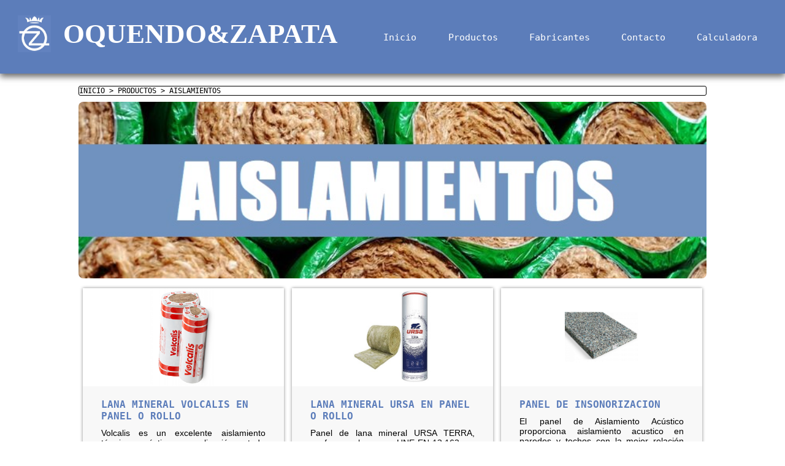

--- FILE ---
content_type: text/html
request_url: http://oquendoyzapata.es/aislamientos.html
body_size: 1785
content:
<!doctype html>
<html lang='es'>

  <head>
    <meta charset='utf-8'>
    <meta name='viewport' content='width=device-width, initial-scale=1.0'>    
    <title>Oquendo&Zapata</title>
    <link href='styles.css' rel='stylesheet'>
  </head>
  <body>
    
    <header>
      <div id="logo">
        <label for="nav-toggle" class="nav-toggle-label">
          <span></span>
        </label>
        <img src="imagenes/logofinalshort.jpg" id="imglogo" alt="logo"></img>
        <h1 id="logolet">OQUENDO&ZAPATA</h1>
        
      </div>
      <input type="checkbox" class="nav-toggle" id="nav-toggle">
      <nav id="navsec">
        <div id="menu">
        <ul id="sections">
          <li><a href="index.html" class="inlinks2">Inicio</a></li>
          <li><a href="productos.html" class="inlinks2">Productos</a></li>
          <li><a href="fabricantes.html" class="inlinks2">Fabricantes</a></li>
          <li><a href="contacto.html" class="inlinks2">Contacto</a></li>
          <li><a href="calculadora.html" class="inlinks2">Calculadora</a></li>
        </ul>
      </div>
      </nav>
      

    </header>
    
    <main>
        <div class="contenedor">
            <p id="letras-top"><a href="" class="inlinks">INICIO</a> > <a href="" class="inlinks">PRODUCTOS</a> > <a href="" class="inlinks">AISLAMIENTOS</a></p>
            <img src="imagenes/lana-mineral.jpg" id="imagen1" alt="obra"> 
            </img>
          </div>

          
          <section class="pastas-layout">
            
            
            <div class="pastas-box">
              <div id="lado-left">
                <img src="imagenes/AISLAMIENTO/volcalis.png" id="pastas1" alt="volcalis"></img>
              </div>
              <div id="lado-right">
                <h2>LANA MINERAL VOLCALIS EN PANEL O ROLLO</h2>
                
                <p>Volcalis es un excelente aislamiento térmico y acústico para aplicación en todo tipo de edificios.
                    Adecuada para la utilización en obras de construcción y rehabilitación, tales como: tabiques, techos falsos, trasdosados y fachadas ventiladas.</p>
                
              </div>
            </div>
            <div class="pastas-box">
              <div id="lado-left">
                <img src="imagenes/AISLAMIENTO/ursarollo.jpg" id="pastas1" alt="ursa"></img>
              </div>
              <div id="lado-right">
                <h2>LANA MINERAL URSA EN PANEL O ROLLO</h2>
                
                <p>Panel de lana mineral URSA TERRA, conforme a la norma UNE EN 13.162, no hidrófila, sin recubrimiento. Suministrado en panel y panel enrollado.</p>
                
              </div>
            </div>
            <div class="pastas-box">
                <div id="lado-left">
                  <img src="imagenes/AISLAMIENTO/copopren.jpg" id="pastas1" alt="copopren"></img>
                </div>
                <div id="lado-right">
                  <h2>PANEL DE INSONORIZACION</h2>
                  
                  <p>El panel de Aislamiento Acústico proporciona aislamiento acustico en paredes y techos con la mejor relación coste/resultado. Ofrece un aumento de la insonorizacion acustica y evita la transmisión de ruidos al exterior.

                    Fabricado con conglomerado de espuma aislante insonorizante, proporciona un aumento del aislamiento acústico sin obras de insonorización.</p>
                  
                </div>
              </div>

          </section>
            
          
        </main>
    </body>
  
    <hr>
  
    <footer>
      <div class="footer-logo">
        <div class="footer-letras">
          <p>OQUENDO&ZAPATA S.L.</p>
        </div>
      </div>
    <div class="footer-grid">
      <div class="footer-grid-left">
        <ul class="footer-list">
          <li><b>POL. INDUSTRIAL ARINAGA</b></li>
          <li> <b>Dirección:</b> Calle Ciprés, 19</li>
          <li> <b>Tel:</b> 928-75-27-68</li>
          <li> <b>Email:</b> arinaga@oquendoyzapata.es </li>
          <li> <b>Horario:</b>6:30 - 17:30</li>
          </ul>
        </div>
        <div class="footer-grid-right">
        <ul class="footer-list">
          <li><b>TAFIRA BAJA</b></li>
          <li> <b>Dirección:</b> Carretera del centro, 16</li>
          <li> <b>Tel:</b> 928-35-09-12</li>
          <li> <b>Email:</b> tafira@oquendoyzapata.es</li>
          <li> <b>Horario:</b>7:00 - 15:00</li>
        </ul>
    </div>
    </div>
    
    </footer>
  </html>

--- FILE ---
content_type: text/css
request_url: http://oquendoyzapata.es/styles.css
body_size: 6221
content:
*{
   margin: 0;
   padding: 0;
   box-sizing: border-box;
}

html {
    font-size: 62.5%;
}


body{
   
    background: rgb( 255, 255, 255 );
    overflow-x: hidden;
    
}

.inlinks{
   color: black;
   text-decoration: none;
}

.inlinks2{
    color: white;
    text-decoration: none;
 }

.inlinks2:hover {
    color:rgba(92,125,186,255);
}

/* inicio del header */

header {
    
    background-color: rgba(92,125,186,255);
    display:flex;
    justify-content: space-around;
    box-shadow: 0px 5px 10px 0px rgba(0,0,0,0.6);
    width: 100vw;
    padding: 1.5rem 0rem;
    z-index: 1;
    position: fixed;
    top: 0;
  
    
}

@media screen and (max-width: 1000px) {
    header {
        padding: 1rem 0 0.3rem 0;
        flex-direction: column;

    }

    #logo {
        width: 100vw;
        margin: 0 auto;  
        justify-content: space-evenly;
        align-items: center;
        
    }

    #logolet {
        font-size: 6.5vw !important;
    }

    #imglogo {
        display: none;
    }

    #navsec {
        display: none;
       
        
    }

    .nav-toggle {
        display: none;
    }

    .nav-toggle-label {
        border: 1px solid white;
        padding: 3px;
        height: 4rem;
        display: flex;
        align-items: center;
        
    }

    .nav-toggle:checked ~ #navsec{
        display: flex;
        justify-content: center;
        
        
    }

    

    .nav-toggle-label span,
    .nav-toggle-label span::after,
    .nav-toggle-label span::before {
        display: block;
        background: white;
        height: 2px;
        width: 3em;
        border-radius: 2px;
        position: relative;
    }

    .nav-toggle-label span::after,
    .nav-toggle-label span::before {
        content: "";
        position: absolute;

    }

    .nav-toggle-label span::before {
        bottom: 7px;
    }

    .nav-toggle-label span::after {
        top: 7px;
    }
    #sections {
       
        flex-direction: column !important;
        
    }

    #sections li {
        padding: 10px !important;
        margin: 0px !important;
        border-top: 1px solid white;
        width: 200px;
        text-align: center;
        
    }

    
}

#logo {
    
    margin-bottom: 10px;
    display: flex;
    
    padding: 10px;
}


#logolet {
    
    color: rgb(255,255,255);
    font-family: Georgia, 'Times New Roman', Times, serif;
    font-size: 4.5rem;
    display: flex;
    align-items: center;
}

#imglogo {
    
    height: 60px;
    margin-right: 20px;
    
}

#navsec  {
    
    margin: auto 0;
    
    
}

.nav-toggle {
    display: none;
}




#sections {
    
    font-size:1.8rem;
    list-style: none;
    font-family: monospace ;
    color:white;
    display: flex;
    position:relative;
}

#sections li {
    padding: 1vw;
    margin: 0px 1vw ;
}

#sections > li:hover {
    background-color: white;
    color:rgba(92,125,186,255);
    cursor: pointer;
    border-radius: 5px;
    box-shadow: 0px 5px 10px 0px rgba(0,0,0,0.6);
    
}

/* fin del header */

.contenedor {
    
    height: 25vw;
    width: 80vw;
    margin: 140px auto 0;
    position: relative;
    
}

#letras-top {
    color: black;
    font-family: monospace ;
    border: 1px solid black; 
    border-radius: 3px;
    font-size: 1.5rem;
    
}

#imagen1 {
    margin-top: 10px;
    border-radius: 8px;
    object-fit: cover;
    width:100%;
    height:90%;
    
}

@media screen and (max-width: 600px) {
    .contenedor {
        margin: 120px auto 40px;
    }
}



/* fin del header secundario*/

.caracteristicas {
    
    width: 80vw;
    min-height: 14vw;
    box-shadow: 0px 0px 5px 0px rgba(140,140,140,1);
    display: flex; 
    margin: 15px auto 3rem;
    
}

@media screen and (max-width: 800px) {
    .caracteristicas {
        margin: 20px auto 3rem;
        flex-direction: column;
       
    } 

    #cara-left {
        justify-content: center;
        padding-bottom: 10px;
    }

    #cara-right{
        padding: 20px !important;
        align-items: center;
        
    }

    #placa1 {
        padding-left: 0;
        padding-top: 2rem;
    }

    #cara-right h2 {
        font-size: 2rem;
    }

    
}

#cara-left {
    
    display: flex;
    align-items: center;
    
    
}
#placa1 {
    
    max-width: 500px;
    max-height: 12vw;
    min-height: 100px;
    padding-left: 2rem;
    padding-right: 4rem;
   
}



#cara-right {
    
    display: flex;
    flex-direction: column;
    justify-content: center;
    font-size: 1.8rem;
    padding-right: 6rem;
    padding-top: 2rem;
    padding-bottom: 2rem;
    padding-left: 20px;
    text-align: justify;
    background-color: rgb(250, 250, 250);
    
}



#cara-right h2{
    color: rgba(92,125,186,255);
    border-bottom: 2px solid rgba(92,125,186,255);
    margin-bottom: 20px;
    font-family: monospace ;
    
    
}

#cara-right p {
    
    font-family: 'Gill Sans', 'Gill Sans MT', 
    Calibri, 'Trebuchet MS', sans-serif;
}


.medidas {
    margin-top: 5rem;
    
}

/* inicio del footer */

footer {  
    background-color: rgba(92,125,186,255);
    width: 100vw;
    height: 200px;
    

    
}
.footer-logo {
    border-bottom: 1px solid rgb(180, 180, 180);
    padding: 25px 0 10px 0;
    max-width: 80vw;
    text-align: center;
    margin: 0 auto;
    
   
}
.footer-letras {
    color: white;
    font-family: Georgia, 'Times New Roman', Times, serif;
    font-size: 1.8em;
    
}

.footer-grid {
    
    justify-content: center;
    display: flex;
    max-width: 80vw;
    min-width: fit-content;
    margin: 0 auto;
    height: 70%;
    align-items: center;
    gap: 20px;
    
}

.footer-grid-right {
    border-left: 1px solid white;
    padding-left: 1px;
}

.footer-grid-left {
    border-left: 1px solid white;
    padding-left: 1px;
}

.footer-list {
    color: white;
    font-family: sans-serif;
    font-size: 1.6em;
    list-style: none;
    line-height: 1.5em;

}

@media screen and (max-width: 600px){

    .footer-grid {
        font-size: .7em;
        gap:5px;
    }
    

}


/* FIN del footer */

/* CONTACTO */

.direcciones{
    width: 80vw;
    min-height: 14vw;
    display: flex; 
    margin: 40px auto 3rem;
    flex-direction: column;
    gap: 30px;
    
    
}

#footer-margin{
    margin-bottom: 250px;
}

.map-container {
    
    display: flex;
    
    
}

.map {
    width: 40vw;
    height: 25vw;
    max-height: 300px;
    max-width: 600px;
    
}

.direccion-tafira,
.direccion-arinaga {
    border-left: 1px solid black;
    padding: 5px;
    margin-left: 50px;
    margin-top: 10px;
    margin-bottom: auto;
    background-color: rgb(245, 245, 245);
    
}

.list-tafira,
.list-arinaga {
    list-style: none;
    font-family: sans-serif;
    font-size: 2em; 
    line-height: 1.5em;
}

.legenda {
    color: white;
    font-family: monospace ;
    
    font-size: 1.6rem; 
    margin-bottom: -25px;
    background-color: rgba(92,125,186,255);
    text-indent: 10px;
}



@media screen and (max-width: 1000px){

    .direccion-tafira,
    .direccion-arinaga {
        font-size: 0.8em;
        margin-top: 20px ;
        margin-left: 0;
        
    }

    .map-container {
    
        flex-direction: column;
        
   
    }
    
    .map {
    
        min-width: 80vw;
        min-height: 40vw;
        
        
    } 

}

/* FIN DE CONTACTO */

/* FABRICANTES */

.contenedor-marcas {
    
    width: 80vw;
    margin: 60px auto 10rem;
    display: flex;
    justify-content: space-evenly;
    gap: 30px;
    padding: 10px;
    flex-wrap: wrap;
    padding-bottom: 30px;
    border-bottom: 1px solid black;
}   

.logo-container {
    
    width: fit-content;  
}

.logo-container:hover {
    border: 1px dotted black;
}

.introduccion {
    width: 80vw;
    font-family: monospace ;
    font-size: 1.8rem; 
    text-align: center;
    margin: 50px auto -40px auto;
    border-bottom: 1px solid black;
    padding-bottom: 5px;
}

@media screen and (max-width: 800px) {
    .logo-marca {
        width: 120px;}
}

/* FIN DE FABRICANTES */

/* INICIO */

@import url("https://fonts.googleapis.com/css2?family=Poppins:wght@300;400;500;700;800&display=swap");

.container {
  
  display: flex;
  justify-content: space-evenly;
  align-items: center;
  flex-wrap: wrap;
  width: 80vw;
  margin: 40px auto 40px;
}

.container .card {
 
  position: relative;
  min-width: 220px;
  height: 260px;
  border-radius: 15px;
  transition: 0.5s;
}

.container .card .box {
    box-shadow: 10px 10px 5px -5px rgba(0,0,0,0.75);
  position: absolute;
  top: 20px;
  left: 20px;
  right: 20px;
  bottom: 20px;
  background: rgba(92,125,186,255);
  border-radius: 15px;
  display: flex;
  justify-content: center;
  align-items: center;
  overflow: hidden;
  transition: 0.5s;
  
}

.container .card .box:hover {
  transform: translateY(-30px);
}

.container .card .box:before {
  content: "";
  position: absolute;
  top: 0;
  left: 0;
  width: 50%;
  height: 100%;
  
}

.container .card .box .content {
  padding: 15px;
  text-align: center;
}


.container .card .box .content h3 {
  font-size: 1.8rem;
  color: #fff;
  z-index: 1;
  transition: 0.5s;
  margin-bottom: 10px;
  font-family: monospace;
}

.container .card .box .content p {
  font-size: 1.4rem;
  font-weight: 300;
  color: rgba(255, 255, 255, 0.9);
  z-index: 1;
  transition: 0.5s;
  font-family: sans-serif;
}


.container .card .box .content a:hover {
  box-shadow: 0 10px 20px rgba(0, 0, 0, 0.6);
  background: #fff;
  color: #000;
}

.contenedor-index {
    height: 60vw;
    max-height: 600px;
    width: 100vw;
    position: relative;
    
}

#imagen-index {
    height: 100%;
    width: 100%;
    object-fit: cover;
    

}

.caracteristicas-index {
    
    width: 80vw;
    min-height: 14vw;
    display: flex;
    flex-direction: column;
    align-items: center;
    margin: 80px auto 200px;
    gap:20px;
    
    
}

.container-index1 {
    
    display: flex;
    justify-content: center;
    flex-wrap: wrap;
    width: 100%;
    gap: 50px;
    
    
}

.descripcion-index {
    
    max-width: 500px;
    display: flex;
    align-items: center;
    
}

.descripcion-index-p1 {
    
    
    font-family: monospace;
    font-size: 2em;
    line-height: 2em;
    background-color: rgba(92,125,186,255);
    padding: 10px;
    padding-left: 20px;
    box-shadow: 10px 10px 5px -5px rgba(0,0,0,0.75);
    color: #fff;
    border-radius: 15px;
}
.container-img1 {
    
    width: 30vw;
    min-width: 300px;
    max-width: 500px;
    border-radius: 10px;
    box-shadow: 10px 10px 5px -5px rgba(0,0,0,0.75);
}

.h2-index {
    position: absolute;
    right: 0;
    left: 0;
    top: 0;
    bottom: 0;
    margin: auto;
    font-family: monospace;
    font-size: 3em;
    line-height: 1.5em;
    color: black;
}



.container-index2 {
    
    display: flex;
    justify-content: center;
    flex-wrap: wrap;
    width: 100%;
    gap: 50px;
    margin-top: 80px;
}

.container-img2 {
    
    width: 30vw;
    min-width: 300px;
    max-width: 500px;
    border-radius: 10px;
    box-shadow: 10px 10px 5px -5px rgba(0,0,0,0.75);
}

.descripcion-index-p2 {
    color: #fff;
    padding: 10px;
    padding-right: 20px;
    font-family: monospace;
    font-size: 2em;
    line-height: 2em;
    text-align: right;
    background-color: rgba(92,125,186,255);
    box-shadow: 10px 10px 5px -5px rgba(0,0,0,0.75);
    border-radius: 15px;
}

.footer-list2 {
    color: black;
    font-family: sans-serif;
    font-size: 1.6em;
    list-style: none;
    line-height: 1.5em;
    text-align: center;

}

.footer-grid2 {
    
    justify-content: center;
    display: flex;
    max-width: 80vw;
    min-width: fit-content;
    margin: 0px auto;
    height: 70%;
    align-items: center;
    gap: 20px;
    
    
}



@media screen and (max-width: 800px) {
    .descripcion-index-p1 {
        text-align: center;
        margin-left: 40px;
        border-left:0px;
        width: 100vw;
    }

    .descripcion-index-p2 {
        text-align: center;
        border-right:0px;
        margin-right: 30px;
        margin-left: -10px;
    }
    
    .container-index2 {
        flex-direction: column-reverse;
        align-items: center;
        gap:20px;
        width: 100vw;
    }

    .container-index1 {
        gap:20px;
    }
}

@media screen and (max-width: 1000px){

    .footer-grid2 {
        font-size: .7em;
        gap:5px;
    }
    
    .container .card {
 
        position: relative;
        min-width: 80vw;
        height: 200px;
        border-radius: 15px;
        transition: 0.5s;
      }

      .contenedor-index {
        height: 240vw;
        width: 100vw;
        position: relative;
        
    }

}

.productos-head{
    text-align: center;
    font-size: 3em;
    margin-top: 100px;
    font-family: monospace;
    

}

.contenedor-productos{
    display: flex;
    justify-content: space-evenly;
    flex-wrap: wrap;
    border-top: 2px solid black;
    width: 80vw;
    margin: 0px auto 100px;
    padding-top: 20px;
}
.icon {
    border-radius: 15px;
    width: 120px;
    height: 130px;
    display: flex;
    flex-direction: column;
    align-items: center;
    justify-content: space-evenly;
    padding: 10px;
    margin: 10px;

}

.icon-img  {
   width: 60%;
   height: 60%;
   
}

.icon p {
    font-size: 1.6em;
    text-align: center;
    font-family: sans-serif;
}

.icon-link {
    text-decoration: none;
    color: black;
}

.icon:hover {
    background-color: rgba(92, 125, 186, 0.103);
}

/* DIRECCIONES top */

.container-direccion {

    
    display: flex;
    justify-content: center;
    gap:40px;
    align-items: center;
    flex-wrap: wrap;
    width: 80vw;
    margin: -450px auto 0px;
    line-height: 1.5;
  }
  
  .container-direccion .card-direccion {
    
    position: relative;
    min-width: 300px;
    height: 120px;
    border-radius: 5px;
    transition: 0.5s;
    
  }
  
  .container-direccion .card-direccion .box-direccion {
      
    position: absolute;
    width: 100%;
    height: 120px;
    background: rgba(92,125,186,255);
    border-radius: 5px;
    display: flex;
    justify-content: center;
    align-items: center;
    overflow: hidden;
    transition: 0.5s;
    
    
  }
  
  
  
  .container-direccion .card-direccion .box-direccion:before {
    content: "";
    position: absolute;
    top: 0;
    left: 0;
    width: 50%;
    height: 100%;
    
  }
  
  .container-direccion .card-direccion .box-direccion .content-direccion {
    padding: 15px;
    text-align: center;
  }
  
  
  .container-direccion .card-direccion .box-direccion .content-direccion h3 {
    font-size: 1.8rem;
    color: #fff;
    z-index: 1;
    transition: 0.5s;
    margin-bottom: 5px;
    font-family: monospace;
    text-decoration: underline;
  }
  
  .container-direccion .card-direccion .box-direccion .content-direccion p {
    font-size: 1.5rem;
    
    color: rgba(255, 255, 255, 0.9);
    z-index: 1;
    transition: 0.5s;
    font-family: sans-serif;
  }
  
  .logo-top {
   
    position: relative;
    width: 100vw;
    height: 200px;
    display: flex;
    justify-content: center;
    margin-bottom: 50px;
    
  }

  .logo-top-img {
    width: 180px;
    height: 200px;
    border-radius: 5px;
    
  }
  
  @media screen and (max-width: 1000px){

    .container-direccion .card-direccion {

        min-width: 100vw;
        height: 140px;
        border-radius: 0;
        
      }

      .container-direccion {

        margin: -480px auto 40px;
        gap: 0;
      }
    }

    @media screen and (max-width: 1000px){
      .logo-top-img {
        width: 110px;
        height: 130px;
        
      }
      .logo-top {
        height: 130px;
      }
    }

/* fin DIRECCIONES top */

/* PASTAS */
.pastas-box {
    
    width: 32%;
    box-shadow: 0px 0px 5px 0px rgba(140,140,140,1);
    display: flex; 
    flex-direction: column;
    margin: 10px auto;
    
}

.pastas-layout {
    
    display: flex;
    flex-wrap: wrap;
    margin:  auto;
    width: 80vw;
    
}

.pastas-title {
    width: 80vw;
    margin: 20px auto 0 auto;
    font-family: monospace ;
    font-size: 1.6rem; 
    padding-left: 10px;
    background-color: rgba(92,125,186,255);
    color: #fff;
}

@media screen and (max-width: 800px) {
    .pastas-box {
        min-width: 48%;
       
    } 

   

    #lado-right{
            padding: 1.1rem !important;
        
    }

    

    #lado-right h2 {
        font-size: 12px !important;
       
    }
    #lado-right p {
        font-size: 10px !important;
    }
    
}

#lado-left {
    
    display: flex;
    
    
}
#pastas1 {
    margin: 0 auto;
    max-width: 100%;
    max-height: 12vw;
    min-height: 160px;
    
   
}



#lado-right {
    
    display: flex;
    flex-direction: column;
    padding-top: 2rem;
    padding-bottom: 2rem;
    padding-right: 3rem;
    padding-left: 3rem;
    background-color: rgb(248, 248, 248);
    height: 100%;
}



#lado-right h2{
    color: rgba(92,125,186,255);
    margin-bottom: 10px;
    font-family: monospace ;
    font-size: 16px;
    
}

#lado-right p {
    
    font-family: 'Gill Sans', 'Gill Sans MT', 
    Calibri, 'Trebuchet MS', sans-serif;
    font-size: 14px;
    font-weight: 300;
    text-align: justify;
}


/* DECORACION */

.deco-box {
    
    box-shadow: 0px 0px 5px 0px rgba(140,140,140,1);
    display: flex; 
    flex-direction: column;
    margin: 10px auto;
    
}

.deco-layout {
    border-bottom: 1px solid black;
    display: flex;
    flex-wrap: wrap;
    margin: 20px auto 200px auto;
    width: 80vw;
    padding-bottom: 20px;
    
}

.exposicion {
    border-bottom: 1px solid black;
    width: 80vw;
    margin: 80px auto 0 auto;
}

.exposicion-letras {
    font-family: monospace;
    font-size: 2em;
    text-align: center;

}

@media screen and (max-width: 500px) {
    .deco-layout {
        width: 95vw;
    }

    .exposicion {
        width: 95vw;
    }
   
}

/*CALCULADORA*/

#block1 {   
    background-color: rgba(92,125,186,255);
    border-radius: 10px 10px 0px 0px;
    width: 90vw;
    padding-top: 50px;
    max-width: 750px;
    margin-top: 60px;
}

#pantalla {
  border-radius: 0px 0px 10px 10px;
  background-color:  #eef2e2;
  border: 40px solid rgba(92,125,186,255);
  padding: 10px;
  width: 90vw;
  margin-bottom: 80px;
  max-width: 750px;
}

#materialesPared {
  color:#fa9200;
  font-size:large;
  list-style-type: none;
  font-family: "JetBrains Mono",monospace;
  margin-top: 15px;
}

#montantes, #canales, #placas, #tornillos, #tacos, #cinta, #pasta, #mate8, #mate9 {
  color: #c47200;
}



#calcular  {
  margin-top: 50px;
  align-items: center;
  appearance: none;
  background-image: radial-gradient(100% 100% at 100% 0, #ffba8d 0, #ff7517 100%);
  border: 0;
  border-radius: 6px;
  box-shadow: rgba(45, 35, 66, .4) 0 2px 4px,rgba(45, 35, 66, .3) 0 7px 13px -3px,rgba(58, 65, 111, .5) 0 -3px 0 inset;
  box-sizing: border-box;
  color: #fff;
  cursor: pointer;
  display: inline-flex;
  font-family: "JetBrains Mono",monospace;
  width: 250px;
  height: 48px;
  justify-content: center;
  line-height: 1;
  list-style: none;
  overflow: hidden;
  padding-left: 16px;
  padding-right: 16px;
  position: relative;
  text-align: left;
  text-decoration: none;
  transition: box-shadow .15s,transform .15s;
  user-select: none;
  -webkit-user-select: none;
  touch-action: manipulation;
  white-space: nowrap;
  will-change: box-shadow,transform;
  font-size: 18px;
}

#dropdownMenu1{
  font-family: "JetBrains Mono",monospace;
  font-size: medium;
  background-color: #fdb44b;
  width: 250px;
  height: 50px;
}

#dropdownMenu2{
  font-family: "JetBrains Mono",monospace;
  font-size: medium;
  background-color: #fdb44b;
  width: 250px;
  height: 50px;
}

#dropdownMenu3{
  font-family: "JetBrains Mono",monospace;
  font-size: medium;
  background-color: #fdb44b;
  width: 250px;
  height: 50px;
}

.dropdown-menu {
  color: whitesmoke !important;;
  background-color: #fdb44b !important;
  font-family: "JetBrains Mono",monospace;
}

.dropdown-item11:hover {
    color: whitesmoke !important;;
    background-color: #ff9501 !important;
    font-family: "JetBrains Mono",monospace;
  }

.dropdown-item11 {
  color: whitesmoke;
  font-size: medium;
  margin-bottom: 2px;
  background-color: #fca62e;
  cursor: pointer;
  width: 250px;
  height: 50px;
  display: flex;
  justify-content: center;
  align-items: center;
}



#calcular:focus {
  box-shadow: #32343f 0 0 0 1.5px inset, rgba(45, 35, 66, .4) 0 2px 4px, rgba(45, 35, 66, .3) 0 7px 13px -3px, #32343f 0 -3px 0 inset;
}

#calcular:hover {
  box-shadow: rgba(45, 35, 66, .4) 0 4px 8px, rgba(45, 35, 66, .3) 0 7px 13px -3px, #32343f 0 -3px 0 inset;
  transform: translateY(-2px);
}

#calcular:active {
  box-shadow: #32343f 0 3px 7px inset;
  transform: translateY(2px);
}

#añadir  {
  margin-top: 20px;
  margin-right: 20px;
  align-items: center;
  appearance: none;
  background-image: radial-gradient(100% 100% at 100% 0, #ffba8d 0, #ff7517 100%);
  border: 0;
  border-radius: 6px;
  box-shadow: rgba(45, 35, 66, .4) 0 2px 4px,rgba(45, 35, 66, .3) 0 7px 13px -3px,rgba(58, 65, 111, .5) 0 -3px 0 inset;
  box-sizing: border-box;
  color: #fff;
  cursor: pointer;
  display: inline-flex;
  height: 40px;
  justify-content: center;
  line-height: 1;
  list-style: none;
  overflow: hidden;
  padding-left: 16px;
  padding-right: 16px;
  position: relative;
  text-align: left;
  text-decoration: none;
  transition: box-shadow .15s,transform .15s;
  user-select: none;
  -webkit-user-select: none;
  touch-action: manipulation;
  white-space: nowrap;
  will-change: box-shadow,transform;
  font-size: 18px;
}
#añadir:focus {
  box-shadow: #32343f 0 0 0 1.5px inset, rgba(45, 35, 66, .4) 0 2px 4px, rgba(45, 35, 66, .3) 0 7px 13px -3px, #32343f 0 -3px 0 inset;
}

#añadir:hover {
  box-shadow: rgba(45, 35, 66, .4) 0 4px 8px, rgba(45, 35, 66, .3) 0 7px 13px -3px, #32343f 0 -3px 0 inset;
  transform: translateY(-2px);
}

#añadir:active {
  box-shadow: #32343f 0 3px 7px inset;
  transform: translateY(2px);
}

#longitud, #altura{
  width: 220px;
  height: 50px;
  text-align: center;
  font-size: large;
  border-radius: 5px;
  border: 1px solid;
}


::placeholder {
  text-align: end; 
  margin-right: 10px;
  color: rgb(194, 194, 194);
}




#reset  {
  margin-top: 20px;
  
  align-items: center;
  appearance: none;
  background-image: radial-gradient(100% 100% at 100% 0, #ffba8d 0, #ff7517 100%);
  border: 0;
  border-radius: 6px;
  box-shadow: rgba(45, 35, 66, .4) 0 2px 4px,rgba(45, 35, 66, .3) 0 7px 13px -3px,rgba(58, 65, 111, .5) 0 -3px 0 inset;
  box-sizing: border-box;
  color: #fff;
  cursor: pointer;
  display: inline-flex;
  height: 40px;
  justify-content: center;
  line-height: 1;
  list-style: none;
  overflow: hidden;
  padding-left: 16px;
  padding-right: 16px;
  position: relative;
  text-align: left;
  text-decoration: none;
  transition: box-shadow .15s,transform .15s;
  user-select: none;
  -webkit-user-select: none;
  touch-action: manipulation;
  white-space: nowrap;
  will-change: box-shadow,transform;
  font-size: 18px;
  width: 100px;
}
#reset:focus {
  box-shadow: #32343f 0 0 0 1.5px inset, rgba(45, 35, 66, .4) 0 2px 4px, rgba(45, 35, 66, .3) 0 7px 13px -3px, #32343f 0 -3px 0 inset;
}

#reset:hover {
  box-shadow: rgba(45, 35, 66, .4) 0 4px 8px, rgba(45, 35, 66, .3) 0 7px 13px -3px, #32343f 0 -3px 0 inset;
  transform: translateY(-2px);
}

#reset:active {
  box-shadow: #32343f 0 3px 7px inset;
  transform: translateY(2px);
}